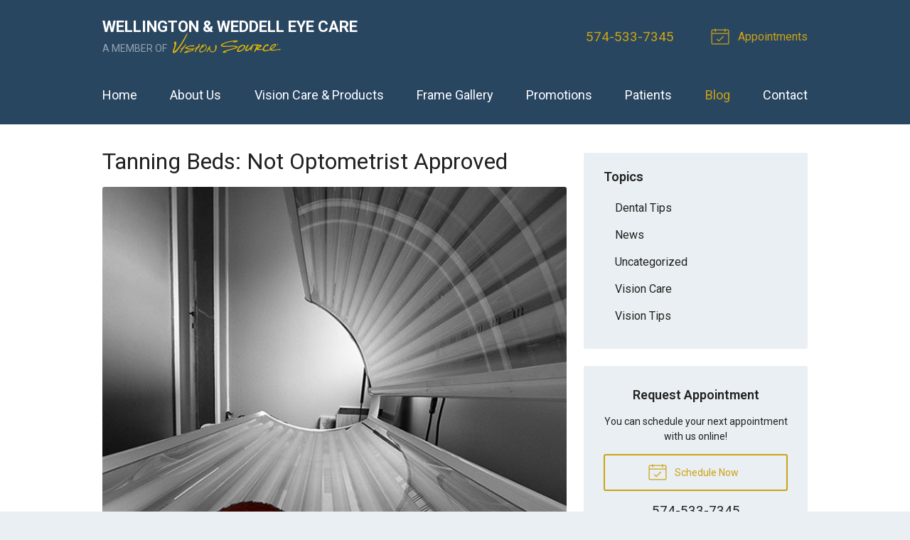

--- FILE ---
content_type: text/plain
request_url: https://www.google-analytics.com/j/collect?v=1&_v=j102&a=1570045686&t=pageview&_s=1&dl=https%3A%2F%2Fwweyecare.com%2F2023%2F03%2F23%2Ftanning-beds-not-optometrist-approved%2F&ul=en-us%40posix&dt=Tanning%20Beds%3A%20Not%20Optometrist%20Approved%20%E2%80%93%20Goshen%20IN%20%7C%20Wellington%20%26%20Weddell%20Eye%20Care&sr=1280x720&vp=1280x720&_u=IEBAAEABAAAAACAAI~&jid=1825066471&gjid=860598276&cid=1816328390.1769042016&tid=UA-65167803-1&_gid=1251342385.1769042016&_r=1&_slc=1&z=712465332
body_size: -450
content:
2,cG-DXSNMCLTGB